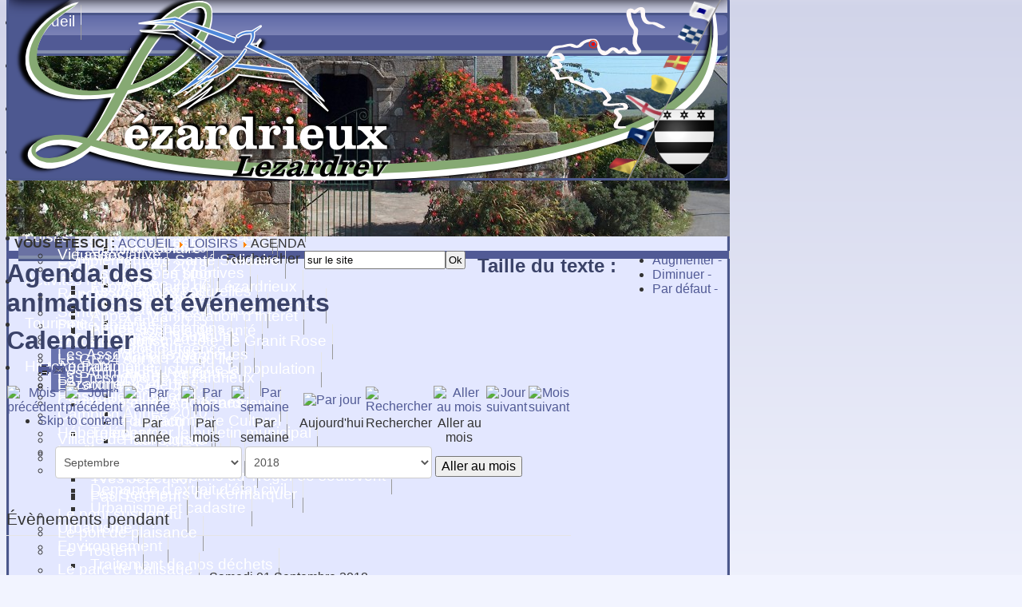

--- FILE ---
content_type: text/html; charset=utf-8
request_url: https://mairie-lezardrieux.fr/loisirs/agenda-des-animations-et-evenements/day.listevents/2018/09/01/120.html
body_size: 14901
content:
<!DOCTYPE html PUBLIC "-//W3C//DTD XHTML 1.0 Transitional//EN" "http://www.w3.org/TR/xhtml1/DTD/xhtml1-transitional.dtd">

<html xmlns="http://www.w3.org/1999/xhtml" xml:lang="fr-fr" lang="fr-fr">

<head>
    <script type="text/javascript">
var siteurl='/';
var tmplurl='/templates/ti_ker_net/';
var isRTL = false;
</script>

<base href="https://mairie-lezardrieux.fr/loisirs/agenda-des-animations-et-evenements/day.listevents/2018/09/01/120.html" />
	<meta http-equiv="content-type" content="text/html; charset=utf-8" />
	<meta name="keywords" content="mairie,adjoints,commune,administration,officiel,côtes d'armor,bretagne,Trieux,port,plaisance,manche,brehat" />
	<meta name="robots" content="noindex,nofollow" />
	<meta name="description" content="La commune de Lézardrieux est située dans les Côtes d'Armor en Bretagne. Toutes les informations municipales, administratives touristiques et la vie quotidienne." />
	<meta name="generator" content="Joomla! - Open Source Content Management" />
	<title>Agenda des animations et événements</title>
	<link href="https://mairie-lezardrieux.fr/index.php?option=com_jevents&amp;task=modlatest.rss&amp;format=feed&amp;type=rss&amp;Itemid=215&amp;modid=0" rel="alternate" type="application/rss+xml" title="RSS 2.0" />
	<link href="https://mairie-lezardrieux.fr/index.php?option=com_jevents&amp;task=modlatest.rss&amp;format=feed&amp;type=atom&amp;Itemid=215&amp;modid=0" rel="alternate" type="application/atom+xml" title="Atom 1.0" />
	<link href="https://mairie-lezardrieux.fr/component/search/?Itemid=215&amp;task=day.listevents&amp;year=2018&amp;month=09&amp;day=01&amp;catids=120&amp;format=opensearch" rel="search" title="Valider Mairie de Lézardrieux - Site officiel" type="application/opensearchdescription+xml" />
	<link href="/media/com_jevents/css/bootstrap.css" rel="stylesheet" type="text/css" relative="1" pathOnly="" detectBrowser="1" detectDebug="1" />
	<link href="/media/com_jevents/css/bootstrap-responsive.css" rel="stylesheet" type="text/css" relative="1" pathOnly="" detectBrowser="1" detectDebug="1" />
	<link href="/media/com_jevents/lib_jevmodal/css/jevmodal.css" rel="stylesheet" type="text/css" relative="1" pathOnly="" detectBrowser="1" detectDebug="1" />
	<link href="/components/com_jevents/assets/css/eventsadmin.css" rel="stylesheet" type="text/css" relative="" pathOnly="" detectBrowser="1" detectDebug="1" version="v=3.6.82.1" />
	<link href="/components/com_jevents/views/geraint/assets/css/events_css.css" rel="stylesheet" type="text/css" relative="" pathOnly="" detectBrowser="1" detectDebug="1" version="v=3.6.82.1" />
	<link href="/media/plg_system_jcepro/site/css/content.min.css" rel="stylesheet" type="text/css" />
	<link href="/media/jui/css/icomoon.css" rel="stylesheet" type="text/css" />
	<link href="/templates/system/css/system.css" rel="stylesheet" type="text/css" relative="" pathOnly="" detectBrowser="1" detectDebug="1" />
	<link href="/templates/system/css/general.css" rel="stylesheet" type="text/css" relative="" pathOnly="" detectBrowser="1" detectDebug="1" />
	<link href="/modules/mod_cookiesaccept/screen.css" rel="stylesheet" type="text/css" />
	<link href="/modules/mod_nsystem_slideshow/assets/css/slideshow.css" rel="stylesheet" type="text/css" />
	<link href="/plugins/system/jat3/jat3/base-themes/default/css/addons.css" rel="stylesheet" type="text/css" />
	<link href="/plugins/system/jat3/jat3/base-themes/default/css/template-j30.css" rel="stylesheet" type="text/css" />
	<link href="/plugins/system/jat3/jat3/base-themes/default/css/layout.css" rel="stylesheet" type="text/css" />
	<link href="/plugins/system/jat3/jat3/base-themes/default/css/template.css" rel="stylesheet" type="text/css" />
	<link href="/plugins/system/jat3/jat3/base-themes/default/css/usertools.css" rel="stylesheet" type="text/css" />
	<link href="/plugins/system/jat3/jat3/base-themes/default/css/css3.css" rel="stylesheet" type="text/css" />
	<link href="/plugins/system/jat3/jat3/base-themes/default/css/menu/css.css" rel="stylesheet" type="text/css" />
	<link href="/templates/ti_ker_net/css/typo.css" rel="stylesheet" type="text/css" />
	<link href="/templates/ti_ker_net/css/template.css" rel="stylesheet" type="text/css" />
	<link href="/templates/ti_ker_net/css/menu/css.css" rel="stylesheet" type="text/css" />
	<style type="text/css">

#goog-gt-tt {display:none !important;}
.goog-te-banner-frame {display:none !important;}
.goog-te-menu-value:hover {text-decoration:none !important;}
body {top:0 !important;}
#google_translate_element2 {display:none!important;}

        a.flag {text-decoration:none;}
        a.flag img {vertical-align:middle;padding:0;margin:0;border:0;display:inline;height:16px;opacity:0.8;}
        a.flag:hover img {opacity:1;}
        a.flag span {margin-right:5px;font-size:15px;vertical-align:middle;}
    
	</style>
	<script type="application/json" class="joomla-script-options new">{"csrf.token":"b74a43d490d553a59364d4f98e6b2731","system.paths":{"root":"","base":""}}</script>
	<script src="/media/system/js/mootools-core.js" type="text/javascript"></script>
	<script src="/media/system/js/core.js" type="text/javascript"></script>
	<script src="/media/system/js/mootools-more.js" type="text/javascript"></script>
	<script src="/media/jui/js/jquery.min.js" type="text/javascript"></script>
	<script src="/media/jui/js/jquery-noconflict.js" type="text/javascript"></script>
	<script src="/media/jui/js/jquery-migrate.min.js" type="text/javascript"></script>
	<script src="/components/com_jevents/assets/js/jQnc.js" type="text/javascript"></script>
	<script src="/media/jui/js/bootstrap.min.js" type="text/javascript"></script>
	<script src="/media/com_jevents/lib_jevmodal/js/jevmodal.js" type="text/javascript"></script>
	<script src="/components/com_jevents/assets/js/view_detailJQ.js" type="text/javascript"></script>
	<script src="/plugins/system/jat3/jat3/base-themes/default/js/core.js" type="text/javascript"></script>
	<script src="/plugins/system/jat3/jat3/base-themes/default/js/menu/css.js" type="text/javascript"></script>
	<script src="https://mairie-lezardrieux.fr/modules/mod_nsystem_slideshow/assets/js/slideshow.js" type="text/javascript"></script>
	<script type="text/javascript">
function jevPopover(selector, container) {
	var uikitoptions = {"title":"","pos":"top","delay":150,"delayHide":200,"offset":20,"animation":"uk-animation-fade","duration":100,"cls":"uk-active uk-card uk-card-default uk-padding-remove  uk-background-default","clsPos":"uk-tooltip","mode":"hover","container":"#jevents_body"}; 
	var bsoptions = {"animation":false,"html":true,"placement":"top","selector":false,"title":"","trigger":"hover","content":"","delay":{"show":150,"hide":150},"container":"#jevents_body","mouseonly":false};
	uikitoptions.container = container;
	bsoptions.container = container;
	
	if (bsoptions.mouseonly && 'ontouchstart' in document.documentElement) {
		return;
	}
	if (jQuery(selector).length){
		try {
			ys_setuppopover(selector, uikitoptions);
		}
		catch (e) {
			if ('bootstrap' != "uikit"  || typeof UIkit == 'undefined' ) {
			// Do not use this for YooTheme Pro templates otherwise you get strange behaviour!
				if (jQuery(selector).popover )
				{	
					// set data-title and data-content if not set or empty		
					var hoveritems = document.querySelectorAll(selector);
					hoveritems.forEach(function (hoveritem) {
						var title = hoveritem.getAttribute('data-original-title') || hoveritem.getAttribute('title')  || '';
						var body = hoveritem.getAttribute('data-original-content') || hoveritem.getAttribute('data-content') || '';
						if (body == '')
						{
							//hoveritem.setAttribute('data-original-content', 'hello kitty!');
							//hoveritem.setAttribute('data-content', 'hello kitty!');
						}
					});
					jQuery(selector).popover(bsoptions);
				}
				else 
				{
					if ('bootstrap' != "uikit")
					{
						alert("problem with popovers!  Failed to load Bootstrap popovers");
					}
					else 
					{
						alert("problem with popovers! Failed to load UIkit popovers");
					}
				}
			}
			else 
			{
				// Fall back to native uikit
				var hoveritems = document.querySelectorAll(selector);
				hoveritems.forEach(function (hoveritem) {
					var title = hoveritem.getAttribute('data-yspoptitle') || hoveritem.getAttribute('data-original-title') || hoveritem.getAttribute('title');
					var body = hoveritem.getAttribute('data-yspopcontent') || hoveritem.getAttribute('data-content') || hoveritem.getAttribute('data-bs-content') || '';
					var options = hoveritem.getAttribute('data-yspopoptions') || uikitoptions;
					if (typeof options == 'string') {
						options = JSON.parse(options);
					}
					/*
					var phtml = '<div class="uk-card uk-card-default uk-padding-remove uk-background-default" style="width:max-content;border-top-left-radius: 5px;border-top-right-radius: 5px;">' +
					(title != '' ? '<div class="uk-text-emphasis">' + title + '</div>' : '') +
					(body != '' ? '<div class="uk-card-body uk-text-secondary uk-padding-small" style="width:max-content">' + body + '</div>' : '') +
					'</div>';
					*/						
					var phtml = '' +
					(title != '' ? title.replace("jevtt_title", "uk-card-title uk-text-emphasis uk-padding-small").replace(/color:#(.*);/,'color:#$1!important;')  : '') +
					(body != '' ?  body.replace("jevtt_text", "uk-card-body uk-padding-small uk-text-secondary  uk-background-default")  : '') +
					'';
					options.title = phtml;
					
					if (hoveritem.hasAttribute('title')) {
						hoveritem.removeAttribute('title');
					}
					
					UIkit.tooltip(hoveritem, options);
				});
			}	
		}
	}
}
document.addEventListener('DOMContentLoaded', function()
{
	try {
		jevPopover('.hasjevtip', '#jevents_body');
	}
	catch (e) 
	{
	}
});
(function($) {
	if (typeof $.fn.popover == 'undefined')
	{
		// bootstrap popovers not used or loaded
		return;
	}

    var oldHide = $.fn.popover.Constructor.prototype.hide || false;

    $.fn.popover.Constructor.prototype.hide = function() {
		var bootstrap5 = false;
		var bootstrap4 = false;
		try {
	        var testClass = window.bootstrap.Tooltip || window.bootstrap.Modal;
	        var bsVersion = testClass.VERSION.substr(0,1);

		    bootstrap5 = bsVersion >= 5;
		    bootstrap4 = bsVersion >= 4 && !bootstrap5;
		} catch (e) {
		}
        var bootstrap3 = window.jQuery && (typeof jQuery().emulateTransitionEnd == 'function');
        // Bootstrap  3+         
        if (this.config || bootstrap4 || bootstrap3 || bootstrap5)
        {
            //- This is not needed for recent versions of Bootstrap 4
            /*
	        if (this.config.container == '#jevents_body' && this.config.trigger.indexOf('hover') >=0) {
	            var that = this;
	            // try again after what would have been the delay
	            setTimeout(function() {
	                return that.hide.call(that, arguments);
	            }, that.config.delay.hide);
	            return;
	        }
	        */
        }
        // Earlier Bootstraps 
        else
        {
	        if (this.options.container == '#jevents_body' && this.options.trigger.indexOf('hover') >=0  && this.tip().is(':hover')) {
	            var that = this;
	            // try again after what would have been the delay
	            setTimeout(function() {
	                try {
	                    return that.hide.call(that, arguments);
	                }
	                catch (e) 
	                {
	                }
	            }, that.options.delay.hide);
	            return;
	        }
        }
        if ( oldHide )
        {
            oldHide.call(this, arguments);
        }
    };

})(jQuery);
	var $nj = jQuery.noConflict();

	var slideNum			= 8;
	var slideCurrent		= 0;
	var slideImages			= new Array('https://mairie-lezardrieux.fr/images/bandeau/bandeau2.jpg','https://mairie-lezardrieux.fr/images/bandeau/bandeau1.jpg','https://mairie-lezardrieux.fr/images/bandeau/bandeau6.jpg','https://mairie-lezardrieux.fr/images/bandeau/bandeau5.jpg','https://mairie-lezardrieux.fr/images/bandeau/fond3.jpg','https://mairie-lezardrieux.fr/images/bandeau/bandeau3.jpg','https://mairie-lezardrieux.fr/images/bandeau/bandeau7.jpg','https://mairie-lezardrieux.fr/images/bandeau/bandeau4.jpg');
	var slideImagesWidth	= new Array(906,906,906,906,906,906,906,906);
	var slideImagesHeight	= new Array(226,226,226,226,226,226,226,226);

	$nj(document).ready(function() {
		startSlideshow(3000, 906, 226, 1000);
	});
		

	</script>

<!--[if ie]><link href="/plugins/system/jat3/jat3/base-themes/default/css/template-ie.css" type="text/css" rel="stylesheet" /><![endif]--> 
<!--[if ie 7]><link href="/plugins/system/jat3/jat3/base-themes/default/css/template-ie7.css" type="text/css" rel="stylesheet" /><![endif]--> 
<!--[if ie 7]><link href="/templates/ti_ker_net/css/template-ie7.css" type="text/css" rel="stylesheet" /><![endif]--> 




<link href="/plugins/system/jat3/jat3/base-themes/default/images/favicon.ico" rel="shortcut icon" type="image/x-icon" />
    
    <style type="text/css">
/*dynamic css*/

    body.bd .main {width: 906px;}
    body.bd #ja-wrapper {min-width: 906px;}
</style>    
    <script type="text/javascript">
  var _gaq = _gaq || [];
  _gaq.push(['_setAccount', 'UA-17068667-3']);
  _gaq.push(['_trackPageview']);

  (function() {
    var ga = document.createElement('script'); ga.type = 'text/javascript'; ga.async = true;
    ga.src = ('https:' == document.location.protocol ? 'https://ssl' : 'http://www') + '.google-analytics.com/ga.js';
    var s = document.getElementsByTagName('script')[0]; s.parentNode.insertBefore(ga, s);
  })();

</script>
    
</head>

<body id="bd" class="bd fs3 com_jevents">
<a name="Top" id="Top"></a>
<div id="ja-wrapper">


                <div id="ja-mainnav"
            	class="wrap ">
                   <div class="main">
                           <div class="main-inner1 clearfix">
                <ul id="ja-cssmenu" class="clearfix">
<li class="menu-item0 first-item"><a href="https://mairie-lezardrieux.fr/"  class="menu-item0 first-item" id="menu378" title="Accueil"><span class="menu-title">Accueil</span></a></li> 
<li class="havechild menu-item1 havechild"><a href="/mairie-en-ligne.html"  class="menu-item1 haschild" id="menu53" title="Mairie en ligne"><span class="menu-title">Mairie en ligne</span></a><ul><li class="havesubchild  first-item havesubchild"><a href="/mairie-en-ligne/vie-municipale.html"  class=" first-item haschild" id="menu145" title="Vie municipale"><span class="menu-title">Vie municipale</span></a><ul><li class=" first-item"><a href="/mairie-en-ligne/vie-municipale/les-elus-municipaux.html"  class=" first-item" id="menu182" title="Les élus municipaux"><span class="menu-title">Les élus municipaux</span></a></li> 
<li class="havesubchild  havesubchild"><a href="/mairie-en-ligne/vie-municipale/comptes-rendus-des-cm.html"  class=" haschild" id="menu184" title="Comptes-rendus des conseils"><span class="menu-title">Comptes-rendus des conseils</span></a><ul><li class=" first-item"><a href="/mairie-en-ligne/vie-municipale/comptes-rendus-des-cm/année-2025.html"  class=" first-item" id="menu2070" title="Année 2025"><span class="menu-title">Année 2025</span></a></li> 
<li ><a href="/mairie-en-ligne/vie-municipale/comptes-rendus-des-cm/année-2024.html"  id="menu1967" title="Année 2024"><span class="menu-title">Année 2024</span></a></li> 
<li ><a href="/mairie-en-ligne/vie-municipale/comptes-rendus-des-cm/année-2023.html"  id="menu1607" title="Année 2023"><span class="menu-title">Année 2023</span></a></li> 
<li ><a href="/mairie-en-ligne/vie-municipale/comptes-rendus-des-cm/année-2022.html"  id="menu1331" title="Année 2022"><span class="menu-title">Année 2022</span></a></li> 
<li ><a href="/mairie-en-ligne/vie-municipale/comptes-rendus-des-cm/année-2021.html"  id="menu1121" title="Année 2021"><span class="menu-title">Année 2021</span></a></li> 
<li ><a href="/mairie-en-ligne/vie-municipale/comptes-rendus-des-cm/année-2020.html"  id="menu983" title="Année 2020"><span class="menu-title">Année 2020</span></a></li> 
<li ><a href="/mairie-en-ligne/vie-municipale/comptes-rendus-des-cm/année-2019.html"  id="menu881" title="Année 2019"><span class="menu-title">Année 2019</span></a></li> 
<li ><a href="/mairie-en-ligne/vie-municipale/comptes-rendus-des-cm/année-2018.html"  id="menu793" title=" Année 2018"><span class="menu-title"> Année 2018</span></a></li> 
<li ><a href="/mairie-en-ligne/vie-municipale/comptes-rendus-des-cm/année-2017.html"  id="menu754" title="Année 2017"><span class="menu-title">Année 2017</span></a></li> 
<li ><a href="/mairie-en-ligne/vie-municipale/comptes-rendus-des-cm/année-2016.html"  id="menu675" title="Année 2016"><span class="menu-title">Année 2016</span></a></li> 
<li ><a href="/mairie-en-ligne/vie-municipale/comptes-rendus-des-cm/année-2015.html"  id="menu617" title="Année 2015"><span class="menu-title">Année 2015</span></a></li> 
<li ><a href="/mairie-en-ligne/vie-municipale/comptes-rendus-des-cm/année-2014.html"  id="menu517" title="Année 2014"><span class="menu-title">Année 2014</span></a></li> 
<li ><a href="/mairie-en-ligne/vie-municipale/comptes-rendus-des-cm/année-2013.html"  id="menu474" title="Année 2013"><span class="menu-title">Année 2013</span></a></li> 
<li ><a href="/mairie-en-ligne/vie-municipale/comptes-rendus-des-cm/année-2012.html"  id="menu464" title="Année 2012"><span class="menu-title">Année 2012</span></a></li> 
<li ><a href="/mairie-en-ligne/vie-municipale/comptes-rendus-des-cm/année-2011.html"  id="menu457" title="Année 2011"><span class="menu-title">Année 2011</span></a></li> 
<li class=" last-item"><a href="/mairie-en-ligne/vie-municipale/comptes-rendus-des-cm/année-2010.html"  class=" last-item" id="menu455" title="Année 2010"><span class="menu-title">Année 2010</span></a></li> 
</ul></li> 
<li class=" last-item"><a href="/mairie-en-ligne/vie-municipale/telecharger-le-bulletin.html"  class=" last-item" id="menu154" title="Télécharger le bulletin municipal"><span class="menu-title">Télécharger le bulletin municipal</span></a></li> 
</ul></li> 
<li class="havesubchild  havesubchild"><a href="/mairie-en-ligne/services-en-ligne.html"  class=" haschild" id="menu152" title="Services en ligne"><span class="menu-title">Services en ligne</span></a><ul><li class=" first-item"><a href="/mairie-en-ligne/services-en-ligne/demarches-officielles.html"  class=" first-item" id="menu150" title="Démarches officielles"><span class="menu-title">Démarches officielles</span></a></li> 
<li ><a href="/mairie-en-ligne/services-en-ligne/demande-dextrait-detat-civil.html"  id="menu153" title="Demande d'extrait d'état civil"><span class="menu-title">Demande d'extrait d'état civil</span></a></li> 
<li class=" last-item"><a href="/mairie-en-ligne/services-en-ligne/urbanisme-et-cadastre.html"  class=" last-item" id="menu192" title="Urbanisme et cadastre"><span class="menu-title">Urbanisme et cadastre</span></a></li> 
</ul></li> 
<li ><a href="/mairie-en-ligne/urbanisme.html"  id="menu650" title="Urbanisme"><span class="menu-title">Urbanisme</span></a></li> 
<li class="havesubchild  havesubchild"><a href="/mairie-en-ligne/environnement.html"  class=" haschild" id="menu313" title="Environnement"><span class="menu-title">Environnement</span></a><ul><li class=" first-item"><a href="https://www.lannion-tregor.com/fr/dechets.html" target="_blank"  class=" first-item" id="menu314" title="Traitement de nos déchets"><span class="menu-title">Traitement de nos déchets</span></a></li> 
<li ><a href="/mairie-en-ligne/environnement/leau-potable.html"  id="menu315" title="L'eau potable"><span class="menu-title">L'eau potable</span></a></li> 
<li class="havesubchild  havesubchild"><a href="/mairie-en-ligne/environnement/les-eaux-usees.html"  class=" haschild" id="menu316" title="Les eaux usées"><span class="menu-title">Les eaux usées</span></a><ul><li class=" first-item"><a href="/mairie-en-ligne/environnement/les-eaux-usees/assainissement-collectif.html"  class=" first-item" id="menu196" title="Assainissement collectif"><span class="menu-title">Assainissement collectif</span></a></li> 
<li class=" last-item"><a href="/mairie-en-ligne/environnement/les-eaux-usees/assainissement-non-collectif.html"  class=" last-item" id="menu317" title="Assainissement non collectif"><span class="menu-title">Assainissement non collectif</span></a></li> 
</ul></li> 
<li ><a href="/mairie-en-ligne/environnement/jardinez-au-naturel.html"  id="menu318" title="Jardinez au naturel"><span class="menu-title">Jardinez au naturel</span></a></li> 
<li ><a href="/mairie-en-ligne/environnement/guide-du-potager.html"  id="menu814" title="Le guide du potager naturel"><span class="menu-title">Le guide du potager naturel</span></a></li> 
<li ><a href="/mairie-en-ligne/environnement/conseils-pour-votre-jardin.html"  id="menu869" title="Conseils pour votre jardin"><span class="menu-title">Conseils pour votre jardin</span></a></li> 
<li ><a href="/mairie-en-ligne/environnement/la-reglementation.html"  id="menu176" title="La réglementation"><span class="menu-title">La réglementation</span></a></li> 
<li ><a href="/mairie-en-ligne/environnement/vigipol.html"  id="menu333" title="Vigipol"><span class="menu-title">Vigipol</span></a></li> 
<li ><a href="/mairie-en-ligne/environnement/smega.html"  id="menu337" title="SMEGA"><span class="menu-title">SMEGA</span></a></li> 
<li class=" last-item"><a href="http://communes.bretagne-environnement.org/lezardrieux" target="_blank"  class=" last-item" id="menu371" title="GIP Bretagne Environnement"><span class="menu-title">GIP Bretagne Environnement</span></a></li> 
</ul></li> 
<li ><a href="/mairie-en-ligne/tarifs-municipaux.html"  id="menu180" title="Tarifs communaux"><span class="menu-title">Tarifs communaux</span></a></li> 
<li ><a href="/mairie-en-ligne/location-des-salles-municipales.html"  id="menu366" title="Location des salles municipales"><span class="menu-title">Location des salles municipales</span></a></li> 
<li ><a href="/mairie-en-ligne/jumelage.html"  id="menu303" title="Jumelage"><span class="menu-title">Jumelage</span></a></li> 
<li ><a href="/mairie-en-ligne/arretes-et-reglementation.html"  id="menu338" title="Arrêtés et réglementation"><span class="menu-title">Arrêtés et réglementation</span></a></li> 
<li ><a href="/mairie-en-ligne/parrainage-du-styx.html"  id="menu328" title="Parrainage du STYX"><span class="menu-title">Parrainage du STYX</span></a></li> 
<li ><a href="https://www.lannion-tregor.com/" target="_blank"  id="menu319" title="L'intercommunalité - LTC"><span class="menu-title">L'intercommunalité - LTC</span></a></li> 
<li ><a href="https://www.lannion-tregor.com/fr/habitat-urbanisme/le-schema-de-coherence-territoriale-scot.html" target="_blank"  id="menu320" title="Le SCOT"><span class="menu-title">Le SCOT</span></a></li> 
<li class=" last-item"><a href="/mairie-en-ligne/questions-courantes.html"  class=" last-item" id="menu155" title="Questions courantes"><span class="menu-title">Questions courantes</span></a></li> 
</ul></li> 
<li class="havechild menu-item2 havechild"><a href="/vie-quotidienne.html"  class="menu-item2 haschild" id="menu54" title="Vie quotidienne"><span class="menu-title">Vie quotidienne</span></a><ul><li class=" first-item"><a href="/vie-quotidienne/presentation-de-la-commune2.html"  class=" first-item" id="menu203" title="Présentation de la commune"><span class="menu-title">Présentation de la commune</span></a></li> 
<li class="havesubchild  havesubchild"><a href="/vie-quotidienne/infos-pratiques.html"  class=" haschild" id="menu156" title="Infos pratiques"><span class="menu-title">Infos pratiques</span></a><ul><li class=" first-item"><a href="/vie-quotidienne/infos-pratiques/plan-de-situation.html"  class=" first-item" id="menu171" title="Plan de situation"><span class="menu-title">Plan de situation</span></a></li> 
<li ><a href="/vie-quotidienne/infos-pratiques/plan-de-la-commune.html"  id="menu312" title="Plan de la commune"><span class="menu-title">Plan de la commune</span></a></li> 
<li ><a href="/vie-quotidienne/infos-pratiques/venir-chez-nous.html"  id="menu172" title="Venir chez nous"><span class="menu-title">Venir chez nous</span></a></li> 
<li ><a href="/vie-quotidienne/infos-pratiques/covoiturage.html"  id="menu321" title="Covoiturage"><span class="menu-title">Covoiturage</span></a></li> 
<li class=" last-item"><a href="/vie-quotidienne/infos-pratiques/liste-des-désinsectiseurs.html"  class=" last-item" id="menu843" title="Liste des Désinsectiseurs "><span class="menu-title">Liste des Désinsectiseurs </span></a></li> 
</ul></li> 
<li class="havesubchild  havesubchild"><a href="/vie-quotidienne/actualites.html"  class=" haschild" id="menu157" title="Actualités"><span class="menu-title">Actualités</span></a><ul><li class=" first-item"><a href="/vie-quotidienne/actualites/actualites-en-blog.html"  class=" first-item" id="menu185" title="Actualités en blog"><span class="menu-title">Actualités en blog</span></a></li> 
</ul></li> 
<li ><a href="/vie-quotidienne/rendez-vous-passes.html"  id="menu322" title="Rendez-vous passés"><span class="menu-title">Rendez-vous passés</span></a></li> 
<li class="havesubchild  havesubchild"><a href="/vie-quotidienne/sante.html"  class=" haschild" id="menu158" title="Santé"><span class="menu-title">Santé</span></a><ul><li class=" first-item"><a href="/vie-quotidienne/sante/professionnels-de-sante.html"  class=" first-item" id="menu206" title="Professionnels de santé"><span class="menu-title">Professionnels de santé</span></a></li> 
<li class=" last-item"><a href="/vie-quotidienne/sante/numeros-durgence.html"  class=" last-item" id="menu207" title="Numéros d'urgence"><span class="menu-title">Numéros d'urgence</span></a></li> 
</ul></li> 
<li ><a href="/vie-quotidienne/recensement.html"  id="menu353" title="Evolution et structure de la population"><span class="menu-title">Evolution et structure de la population</span></a></li> 
<li class=" last-item"><a href="/vie-quotidienne/album-photos.html"  class=" last-item" id="menu342" title="Album photos"><span class="menu-title">Album photos</span></a></li> 
</ul></li> 
<li class="havechild menu-item3 havechild"><a href="/vie-sociale.html"  class="menu-item3 haschild" id="menu297" title="Vie sociale"><span class="menu-title">Vie sociale</span></a><ul><li class=" first-item"><a href="https://www.pour-les-personnes-agees.gouv.fr/annuaire-ehpad-et-maisons-de-retraite/EHPAD/COTES-D'ARMOR-22/lezardrieux-22740/ehpad-les-mouettes/220004535" target="_blank"  class=" first-item" id="menu299" title="Le Foyer Logement"><span class="menu-title">Le Foyer Logement</span></a></li> 
<li ><a href="/vie-sociale/adresses-utiles-secteur-social.html"  id="menu324" title="Adresses utiles secteur social"><span class="menu-title">Adresses utiles secteur social</span></a></li> 
<li ><a href="https://cotesdarmor.fr/vos-services/le-revenu-de-solidarite-active-rsa" target="_blank"  id="menu329" title="Le RSA"><span class="menu-title">Le RSA</span></a></li> 
<li ><a href="https://www.lannion-tregor.com/fr/action-sociale/le-portage-de-repas-a-domicile.html" target="_blank"  id="menu339" title="Portage des repas à domicile - LTC"><span class="menu-title">Portage des repas à domicile - LTC</span></a></li> 
<li ><a href="https://www.lannion-tregor.com/fr/action-sociale/aides-et-soins-a-domicile.html" target="_blank"  id="menu340" title="Aides et Soins à domicile - LTC"><span class="menu-title">Aides et Soins à domicile - LTC</span></a></li> 
<li class=" last-item"><a href="https://www.ameli.fr/assure/remboursements/cmu-aides-financieres" target="_blank"  class=" last-item" id="menu375" title="Complémentaire Santé Solidaire"><span class="menu-title">Complémentaire Santé Solidaire</span></a></li> 
</ul></li> 
<li class="havechild menu-item4 havechild"><a href="/jeunesse.html"  class="menu-item4 haschild" id="menu55" title="Jeunesse"><span class="menu-title">Jeunesse</span></a><ul><li class="havesubchild  first-item havesubchild"><a href="/jeunesse/le-périscolaire.html"  class=" first-item haschild" id="menu477" title="Le Périscolaire"><span class="menu-title">Le Périscolaire</span></a><ul><li class=" first-item"><a href="/jeunesse/le-périscolaire/garderie.html"  class=" first-item" id="menu294" title="Garderie"><span class="menu-title">Garderie</span></a></li> 
<li class=" last-item"><a href="/jeunesse/le-périscolaire/cantine-scolaire.html"  class=" last-item" id="menu295" title="Cantine scolaire"><span class="menu-title">Cantine scolaire</span></a></li> 
</ul></li> 
<li class="havesubchild  havesubchild"><a href="/jeunesse/ecole.html"  class=" haschild" id="menu161" title="Ecole"><span class="menu-title">Ecole</span></a><ul><li class=" first-item"><a href="/jeunesse/ecole/ecole-primaire-de-lézardrieux.html"  class=" first-item" id="menu543" title="Ecole Primaire de Lézardrieux"><span class="menu-title">Ecole Primaire de Lézardrieux</span></a></li> 
<li class=" last-item"><a href="/jeunesse/ecole/association-des-parents-deleves.html"  class=" last-item" id="menu370" title="Association des Parents d'Elèves"><span class="menu-title">Association des Parents d'Elèves</span></a></li> 
</ul></li> 
<li class=" last-item"><a href="/jeunesse/petite-enfance.html"  class=" last-item" id="menu162" title="Petite enfance"><span class="menu-title">Petite enfance</span></a></li> 
</ul></li> 
<li class="havechild menu-item5 active havechild"><a href="/loisirs.html"  class="menu-item5 active haschild" id="menu56" title="Loisirs"><span class="menu-title">Loisirs</span></a><ul><li class="havesubchild  first-item havesubchild"><a href="/loisirs/vie-associative.html"  class=" first-item haschild" id="menu164" title="Vie associative"><span class="menu-title">Vie associative</span></a><ul><li class=" first-item"><a href="/loisirs/vie-associative/associations-sportives.html"  class=" first-item" id="menu304" title="Associations sportives"><span class="menu-title">Associations sportives</span></a></li> 
<li ><a href="/loisirs/vie-associative/associations-culturelles.html"  id="menu305" title="Associations culturelles"><span class="menu-title">Associations culturelles</span></a></li> 
<li ><a href="/loisirs/vie-associative/associations-patriotiques.html"  id="menu306" title="Associations patriotiques"><span class="menu-title">Associations patriotiques</span></a></li> 
<li ><a href="/loisirs/vie-associative/autres-associations.html"  id="menu307" title="Autres associations"><span class="menu-title">Autres associations</span></a></li> 
<li class=" last-item"><a href="/loisirs/vie-associative/gros-plan-sur.html"  class=" last-item" id="menu308" title="Gros plan sur..."><span class="menu-title">Gros plan sur...</span></a></li> 
</ul></li> 
<li class=" active"><a href="/loisirs/agenda-des-animations-et-evenements/year.listevents/2025/11/17/-.html"  class=" active" id="menu215" title="Agenda"><span class="menu-title">Agenda</span></a></li> 
<li class="havesubchild  last-item havesubchild"><a href="/loisirs/personnages-illustres.html"  class=" last-item haschild" id="menu354" title="Personnes Célèbres"><span class="menu-title">Personnes Célèbres</span></a><ul><li class="havesubchild  first-item havesubchild"><a href="http://patrimoine.region-bretagne.fr/sdx/sribzh/main.xsp?execute=show_document&amp;id=PALISSYIM22005971" target="_blank"  class=" first-item haschild" id="menu496" title="Les Peintres à Lézardrieux"><span class="menu-title">Les Peintres à Lézardrieux</span></a><ul><li class=" first-item"><a href="http://sallevirtuelle.cotesdarmor.fr/asp/inventaire/paimpol/Geoviewer/Data/HTML/IM22006021.html" target="_blank"  class=" first-item" id="menu495" title="Faudacq"><span class="menu-title">Faudacq</span></a></li> 
<li class=" last-item"><a href="/loisirs/personnages-illustres/les-peintres-à-lézardrieux/paul-signac.html"  class=" last-item" id="menu356" title="Paul Signac"><span class="menu-title">Paul Signac</span></a></li> 
</ul></li> 
<li ><a href="/loisirs/personnages-illustres/charles-gwennou.html"  id="menu502" title="Charles Gwennou"><span class="menu-title">Charles Gwennou</span></a></li> 
<li ><a href="/loisirs/personnages-illustres/yves-jezequel.html"  id="menu357" title="Yves Jézéquel"><span class="menu-title">Yves Jézéquel</span></a></li> 
<li class=" last-item"><a href="/loisirs/personnages-illustres/paul-le-flem.html"  class=" last-item" id="menu355" title="Paul Le Flem"><span class="menu-title">Paul Le Flem</span></a></li> 
</ul></li> 
</ul></li> 
<li class="havechild menu-item6 havechild"><a href="/activites-nautiques.html"  class="menu-item6 haschild" id="menu300" title="Activités Nautiques"><span class="menu-title">Activités Nautiques</span></a><ul><li class="havesubchild  first-item havesubchild"><a href="https://www.port-lezardrieux.fr/" target="_blank"  class=" first-item haschild" id="menu346" title="Le Port de Plaisance"><span class="menu-title">Le Port de Plaisance</span></a><ul><li class=" first-item"><a href="/activites-nautiques/le-port-de-plaisance/appel-à-manifestation-d-intérêt.html"  class=" first-item" id="menu949" title="Appel à Manifestation d'Intérêt"><span class="menu-title">Appel à Manifestation d'Intérêt</span></a></li> 
</ul></li> 
<li ><a href="/activites-nautiques/les-entreprises-nautiques.html"  id="menu343" title="Les Entreprises Nautiques"><span class="menu-title">Les Entreprises Nautiques</span></a></li> 
<li ><a href="/activites-nautiques/les-associations-nautiques.html"  id="menu344" title="Les Associations Nautiques"><span class="menu-title">Les Associations Nautiques</span></a></li> 
<li class=" last-item"><a href="/activites-nautiques/les-animation-du-port.html"  class=" last-item" id="menu345" title="Les Animations Nautiques"><span class="menu-title">Les Animations Nautiques</span></a></li> 
</ul></li> 
<li class="havechild menu-item7 havechild"><a href="/tourisme.html"  class="menu-item7 haschild" id="menu323" title="Tourisme"><span class="menu-title">Tourisme</span></a><ul><li class=" first-item"><a href="https://www.bretagne-cotedegranitrose.com/pratique/nos-offices-de-tourisme/" target="_blank"  class=" first-item" id="menu301" title="Office de tourisme Côte de Granit Rose"><span class="menu-title">Office de tourisme Côte de Granit Rose</span></a></li> 
<li ><a href="https://www.bretagne-cotedegranitrose.com/mes-envies/balade-randonnee-et-trail/tour-de-la-presquile-de-lezardrieux/" target="_blank"  id="menu2041" title="Le GR34 sur la Presqu'île"><span class="menu-title">Le GR34 sur la Presqu'île</span></a></li> 
<li ><a href="https://www.presquile-de-lezardrieux.com/" target="_blank"  id="menu1025" title="La Presqu'île de Lézardrieux"><span class="menu-title">La Presqu'île de Lézardrieux</span></a></li> 
<li ><a href="https://greeters.fr/lezardrieux/"  id="menu1229" title="Presqu’île Greeters "><span class="menu-title">Presqu’île Greeters </span></a></li> 
<li ><a href="/tourisme/camping.html" target="_blank"  id="menu341" title="Camping"><span class="menu-title">Camping</span></a></li> 
<li ><a href="/tourisme/hebergement.html"  id="menu160" title="Hébergement"><span class="menu-title">Hébergement</span></a></li> 
<li ><a href="/tourisme/la-decouverte-du-trieux.html"  id="menu362" title="La découverte du Trieux"><span class="menu-title">La découverte du Trieux</span></a></li> 
<li class=" last-item"><a href="/tourisme/les-greves-le-long-du-trieux.html"  class=" last-item" id="menu363" title="Les grèves le long du Trieux"><span class="menu-title">Les grèves le long du Trieux</span></a></li> 
</ul></li> 
<li class="havechild menu-item8 last-item havechild"><a href="/histoire.html"  class="menu-item8 last-item haschild" id="menu58" title="Histoire-Patrimoine"><span class="menu-title">Histoire-Patrimoine</span></a><ul><li class=" first-item"><a href="/histoire/guerre-14-18.html"  class=" first-item" id="menu866" title="Lézardrieux 14-18"><span class="menu-title">Lézardrieux 14-18</span></a></li> 
<li ><a href="/histoire/cartes-postales.html"  id="menu445" title="Cartes Postales Anciennes"><span class="menu-title">Cartes Postales Anciennes</span></a></li> 
<li ><a href="http://patrimoine.region-bretagne.fr/sdx/sribzh/main.xsp?execute=show_document&amp;id=MERIMEEIA22013955" target="_blank"  id="menu497" title="Inventaire du Patrimoine Culturel"><span class="menu-title">Inventaire du Patrimoine Culturel</span></a></li> 
<li ><a href="http://sallevirtuelle.cotesdarmor.fr/asp/inventaire/lezardrieux/Geoviewer/Data/html/IA22014239.html" target="_blank"  id="menu498" title="Village de Kermouster"><span class="menu-title">Village de Kermouster</span></a></li> 
<li class="havesubchild  havesubchild"><a href="/histoire/lezardrieux-et-son-histoire.html"  class=" haschild" id="menu330" title="Lézardrieux et son histoire"><span class="menu-title">Lézardrieux et son histoire</span></a><ul><li class=" first-item"><a href="http://www.paysan-breton.fr/article/14531/1937,-les-paysans-du-tregor-se-soulevent.html" target="_blank"  class=" first-item" id="menu501" title="1937, Les Paysans du Trégor se soulèvent"><span class="menu-title">1937, Les Paysans du Trégor se soulèvent</span></a></li> 
<li class=" last-item"><a href="/histoire/lezardrieux-et-son-histoire/les-seigneurs-de-kermarquer.html"  class=" last-item" id="menu369" title="Les Seigneurs de Kermarquer"><span class="menu-title">Les Seigneurs de Kermarquer</span></a></li> 
</ul></li> 
<li ><a href="/histoire/le-pont-suspendu.html"  id="menu331" title="Le pont suspendu"><span class="menu-title">Le pont suspendu</span></a></li> 
<li ><a href="/histoire/le-port-de-plaisance1.html"  id="menu332" title="Le port de plaisance"><span class="menu-title">Le port de plaisance</span></a></li> 
<li ><a href="/histoire/le-prostern.html"  id="menu364" title="Le Prostern"><span class="menu-title">Le Prostern</span></a></li> 
<li ><a href="/histoire/le-parc-de-balisage.html"  id="menu336" title="Le parc de balisage"><span class="menu-title">Le parc de balisage</span></a></li> 
<li ><a href="/histoire/les-phares-et-balises.html"  id="menu368" title="Les Phares et Balises"><span class="menu-title">Les Phares et Balises</span></a></li> 
<li ><a href="/histoire/eglise-et-chapelles.html"  id="menu168" title="Eglise et Chapelles"><span class="menu-title">Eglise et Chapelles</span></a></li> 
<li class="havesubchild  havesubchild"><a href="/histoire/monuments-commemoratifs.html"  class=" haschild" id="menu352" title="Monuments commémoratifs"><span class="menu-title">Monuments commémoratifs</span></a><ul><li class=" first-item"><a href="/histoire/monuments-commemoratifs/le-monument-aux-morts.html"  class=" first-item" id="menu358" title="Le Monument aux morts"><span class="menu-title">Le Monument aux morts</span></a></li> 
<li ><a href="/histoire/monuments-commemoratifs/le-monument-de-la-horaine.html"  id="menu361" title="Le Monument de la Horaine"><span class="menu-title">Le Monument de la Horaine</span></a></li> 
<li ><a href="/histoire/monuments-commemoratifs/la-stele-de-la-liberation.html"  id="menu359" title="La Stèle de la Libération"><span class="menu-title">La Stèle de la Libération</span></a></li> 
<li ><a href="/histoire/monuments-commemoratifs/la-stele-de-kermarquer.html"  id="menu360" title="La Stèle de Kermarquer"><span class="menu-title">La Stèle de Kermarquer</span></a></li> 
<li class=" last-item"><a href="/histoire/monuments-commemoratifs/fl-meharry.html"  class=" last-item" id="menu367" title="Aérostèle F/L Meharry"><span class="menu-title">Aérostèle F/L Meharry</span></a></li> 
</ul></li> 
<li ><a href="/histoire/les-armoiries.html"  id="menu334" title="Les armoiries"><span class="menu-title">Les armoiries</span></a></li> 
<li class=" last-item"><a href="/histoire/genealogie.html"  class=" last-item" id="menu335" title="Généalogie"><span class="menu-title">Généalogie</span></a></li> 
</ul></li> 
</ul><!-- jdoc:include type="menu" level="0" / -->


<ul class="no-display">
    <li><a href="#ja-content" title="Skip to content">Skip to content</a></li>
</ul>                </div>
                            </div>
                        </div>
                        <div id="ja-header"
            	class="wrap ">
                   <div class="main">
                           <div class="main-inner1 clearfix">
                <h1 class="logo">
	<a href="http://www.mairie-lezardrieux.fr/index.php" title="Mairie de Lézardrieux"><span>Mairie de Lézardrieux</span></a>
</h1>


<div id="nsys_slideshow" style="width:906px; height:226px;">
<div id="nsys_slideshow_img1" style="width:906px; height:226px;">
	<img alt="Diaporama" src="/images/bandeau/bandeau2.jpg" style="width:906px;height:226px;" />
</div>
<div id="nsys_slideshow_img2" style="width:906px; height:226px;"></div>
</div>

<div id="header_overlay">
	<a href="http://www.mairie-lezardrieux.fr/index.php" title="Mairie de Lézardrieux"></a>
</div>

<div class="font">
<h2 class="font-size">Taille du texte : </h2>
<div class="ja-box-usertools">
	<ul class="ja-usertools-font clearfix">
					<li class="font-inc">
				<a title="Augmenter" onclick="switchFontSize('ti_ker_net_font', 'inc');return false;">
				<span>Augmenter - </span>
				</a>
			</li>
					<li class="font-dec">
				<a title="Diminuer" onclick="switchFontSize('ti_ker_net_font', 'dec');return false;">
				<span>Diminuer - </span>
				</a>
			</li>
					<li class="font-reset">
				<a title="Par défaut" onclick="switchFontSize('ti_ker_net_font', 'reset');return false;">
				<span>Par défaut - </span>
				</a>
			</li>
			</ul>
</div>
</div>
<script type="text/javascript">
	var DefaultFontSize=parseInt('3');
	var CurrentFontSize=parseInt('3');
</script>                </div>
                            </div>
                        </div>
                        <div id="ja-navhelper"
            	class="wrap ">
                   <div class="main">
                           <div class="main-inner1 clearfix">
                <div class="ja-breadcrums">
	<span class="breadcrumbs pathway">
<strong>Vous êtes ici : </strong><a href="/" class="pathway">Accueil</a> <img src="/media/system/images/arrow.png" alt="" /> <a href="/loisirs.html" class="pathway">Loisirs</a> <img src="/media/system/images/arrow.png" alt="" /> Agenda</span>

</div>
<div class="ja-search">
	<form action="/loisirs/agenda-des-animations-et-evenements/year.listevents/2025/11/17/-.html" method="post" class="search_search">
		<label for="mod-search-searchword">Rechercher</label><input name="searchword" id="mod-search-searchword" maxlength="200"  class="inputbox_search" type="text" size="20" value="sur le site"  onblur="if (this.value=='') this.value='sur le site';" onfocus="if (this.value=='sur le site') this.value='';" /><input type="submit" value="Ok" class="button_search" onclick="this.form.searchword.focus();"/>	<input type="hidden" name="task" value="search" />
	<input type="hidden" name="option" value="com_search" />
	<input type="hidden" name="Itemid" value="215" />
</form>

</div>                </div>
                            </div>
                        </div>
            
    <!-- MAIN CONTAINER -->
    <div id="ja-container" class="wrap ja-l1">
               <div class="main clearfix">
                   <div id="ja-mainbody" style="width:100%">
            <!-- CONTENT -->
            <div id="ja-main" style="width:78%">
            <div class="inner clearfix">

                	<div id="system-message-container">
			</div>
	
                
                <div id="ja-contentwrap" class="clearfix ">
                    <div id="ja-content" class="column" style="width:100%">
                        <div id="ja-current-content" class="column" style="width:100%">
                            
                                                        <div id="ja-content-main" class="ja-content-main clearfix">
                                	<!-- Event Calendar and Lists Powered by JEvents //-->
		<div id="jevents">
	<div class="contentpaneopen jeventpage  jevbootstrap"
	     id="jevents_header">
					<h1>
				Agenda des animations et événements			</h1>
							<h2 class="contentheading gsl-h2">Calendrier</h2>
						<ul class="actions">
										<li class="print-icon">
							<a href="javascript:void(0);" rel="nofollow"
							   onclick="window.open('/loisirs/agenda-des-animations-et-evenements/day.listevents/2018/09/01/120.html?print=1&amp;pop=1&amp;tmpl=component', 'win2', 'status=no,toolbar=no,scrollbars=yes,titlebar=no,menubar=no,resizable=yes,width=600,height=600,directories=no,location=no');"
							   title="Imprimer">
								<span class="icon-print"> </span>
							</a>
						</li> 					<li class="email-icon">
						<a href="javascript:void(0);" rel="nofollow"
						   onclick="window.open('/component/mailto/?tmpl=component&amp;link=b7eb5fadc9a0142050644871000726043c88eee1','emailwin','width=400,height=350,menubar=yes,resizable=yes'); return false;"
						   title="EMAIL">
							<span class="icon-envelope"> </span>
						</a>
					</li>
								</ul>
				</div>
	<div class="contentpaneopen  jeventpage  jevbootstrap" id="jevents_body">
	<div class='jev_pretoolbar'></div>		<div class="ev_navigation">
			<table>
				<tr align="center" valign="top">
								<td width="10" align="center" valign="middle"><a href="/loisirs/agenda-des-animations-et-evenements/day.listevents/2018/08/01/120.html" title="Mois précédent"><img border='0' src='https://mairie-lezardrieux.fr/components/com_jevents/views/geraint/assets/images/gg_green.gif' alt='Mois précédent'/></a>
</td>
						<td width="10" align="center" valign="middle"><a href="/loisirs/agenda-des-animations-et-evenements/day.listevents/2018/08/31/120.html" title="Jour précédent"><img border='0' src='https://mairie-lezardrieux.fr/components/com_jevents/views/geraint/assets/images/g_green.gif' alt='Jour précédent'/></a>
</td>
					<td class="iconic_td" align="center" valign="middle">
			<div id="ev_icon_yearly" class="nav_bar_cal"><a
						href="/loisirs/agenda-des-animations-et-evenements/year.listevents/2018/09/01/120.html"
						title="Par année">
					<img src="https://mairie-lezardrieux.fr/components/com_jevents/views/geraint/assets/images/transp.gif"
					     alt="Par année"/></a>
			</div>
		</td>
				<td class="iconic_td" align="center" valign="middle">
			<div id="ev_icon_monthly" class="nav_bar_cal"><a
						href="/loisirs/agenda-des-animations-et-evenements/month.calendar/2018/09/01/120.html"
						title="Par mois">
					<img src="https://mairie-lezardrieux.fr/components/com_jevents/views/geraint/assets/images/transp.gif"
					     alt="Par mois"/></a>
			</div>
		</td>
				<td class="iconic_td" align="center" valign="middle">
			<div id="ev_icon_weekly" class="nav_bar_cal"><a
						href="/loisirs/agenda-des-animations-et-evenements/week.listevents/2018/09/01/120.html"
						title="Par semaine">
					<img src="https://mairie-lezardrieux.fr/components/com_jevents/views/geraint/assets/images/transp.gif"
					     alt="Par semaine"/></a>
			</div>
		</td>
				<td class="iconic_td" align="center" valign="middle">
			<div id="ev_icon_daily" class="nav_bar_cal"><a
						href="/loisirs/agenda-des-animations-et-evenements/day.listevents/2025/11/17/120.html"
						title="Aujourd'hui"><img src="https://mairie-lezardrieux.fr/components/com_jevents/views/geraint/assets/images/transp.gif"
			                                                                  alt="Par jour"/></a>
			</div>
		</td>
				<td class="iconic_td" align="center" valign="middle">
			<div id="ev_icon_search" class="nav_bar_cal"><a
						href="/loisirs/agenda-des-animations-et-evenements/search.form/2018/09/01/120.html"
						title="Rechercher"><img
							src="https://mairie-lezardrieux.fr/components/com_jevents/views/geraint/assets/images/transp.gif"
							alt="Rechercher"/></a>
			</div>
		</td>
				<td class="iconic_td" align="center" valign="middle">
			<div id="ev_icon_jumpto" class="nav_bar_cal"><a href="#"
			                                                onclick="if (jevjq('#jumpto').hasClass('jev_none')) {jevjq('#jumpto').removeClass('jev_none');} else {jevjq('#jumpto').addClass('jev_none')}return false;"
			                                                title="Aller au mois"><img
							src="https://mairie-lezardrieux.fr/components/com_jevents/views/geraint/assets/images/transp.gif" alt="Aller au mois"/></a>
			</div>
		</td>
					<td width="10" align="center" valign="middle"><a href="/loisirs/agenda-des-animations-et-evenements/day.listevents/2018/09/02/120.html" title="Jour suivant"><img border='0' src='https://mairie-lezardrieux.fr/components/com_jevents/views/geraint/assets/images/d_green.gif' alt='Jour suivant'/></a>
</td>
						<td width="10" align="center" valign="middle"><a href="/loisirs/agenda-des-animations-et-evenements/day.listevents/2018/10/01/120.html" title="Mois suivant"><img border='0' src='https://mairie-lezardrieux.fr/components/com_jevents/views/geraint/assets/images/dd_green.gif' alt='Mois suivant'/></a>
</td>
							</tr>
				<tr class="icon_labels" align="center" valign="top">
											<td colspan="2"></td>
																<td>Par année</td>											<td>Par mois</td>											<td>Par semaine</td>											<td>Aujourd'hui</td>											<td>Rechercher</td>											<td>Aller au mois</td>											<td colspan="2"></td>
									</tr>
						<tr align="center" valign="top">
						<td colspan="10" align="center" valign="top">
								<div id="jumpto" class="jev_none">
					<form name="BarNav" action="/loisirs/agenda-des-animations-et-evenements/month.calendar/2025/11/17/120.html" method="get">
						<input type="hidden" name="option" value="com_jevents"/>
						<input type="hidden" name="task" value="month.calendar"/>
						<input type="hidden" name="catids" value="120"/><select id="month" name="month" class="fs10px">
	<option value="01">Janvier</option>
	<option value="02">F&eacute;vrier</option>
	<option value="03">Mars</option>
	<option value="04">Avril</option>
	<option value="05">Mai</option>
	<option value="06">Juin</option>
	<option value="07">Juillet</option>
	<option value="08">Ao&ucirc;t</option>
	<option value="09" selected="selected">Septembre</option>
	<option value="10">Octobre</option>
	<option value="11">Novembre</option>
	<option value="12">D&eacute;cembre</option>
</select>
<select id="year" name="year" class="fs10px">
	<option value="2018" selected="selected">2018</option>
</select>
						<button onclick="submit(this.form)">Aller au mois</button>
						<input type="hidden" name="Itemid" value="215"/>
					</form>
				</div>
			</td>
		</tr>
					</table>
		</div>
		<fieldset><legend class="ev_fieldset">Évènements pendant</legend><br />
<table align="center" width="90%" cellspacing="0" cellpadding="5" class="ev_table">
	<tr valign="top">
		<td colspan="2" align="center" class="cal_td_daysnames">
			<!-- <div class="cal_daysnames"> -->
			Samedi 01 Septembre 2018			<!-- </div> -->
		</td>
	</tr>
<tr><td class="ev_td_right" colspan="3"><ul class="ev_ul" >
<li class='ev_td_li ev_td_li_noevents' >
Aucun évènement</li>
</ul></td></tr>
</table><br />
</fieldset><br /><br />
	</div>
	</div> <!-- close #jevents //-->
	                            </div>
                            
                                                    </div>

                                            </div>

                    
                </div>

                            </div>
            </div>
            <!-- //CONTENT -->
                        <!-- LEFT COLUMN-->
            <div id="ja-left" class="column sidebar" style="width:22%">
                
                                <div class="ja-colswrap clearfix ja-l1">
                                    <div id="ja-left1" class="ja-col  column" style="width:100%">
                        	<div class="ja-moduletable moduletable_menu  clearfix" id="Mod1">
						<h3><span>Site de la Mairie</span></h3>
				<div class="ja-box-ct clearfix">
		<ul class="nav menu mod-list">
<li class="item-164 parent"><a href="/loisirs/vie-associative.html" >Vie associative</a></li><li class="item-215 current active"><a href="/loisirs/agenda-des-animations-et-evenements/year.listevents/2025/11/17/-.html" >Agenda</a></li><li class="item-354 parent"><a href="/loisirs/personnages-illustres.html" >Personnes Célèbres</a></li></ul>
		</div>
    </div>
		<div class="ja-moduletable moduletable_liens  clearfix" id="Mod116">
						<div class="ja-box-ct clearfix">
		

<div class="custom_liens"  >
	<div style="text-align: left;"><img src="http://www.mairie-lezardrieux.fr/images/stories/liens.png" alt="liens" width="25" height="18" style="vertical-align: middle;" /><span style="color: #ffffff;"><a href="http://www.mairie-lezardrieux.fr/index.php?option=com_content&amp;view=article&amp;id=102&amp;Itemid=296">Liens utiles</a></span></div></div>
		</div>
    </div>
		<div class="ja-moduletable moduletable  clearfix" id="Mod123">
						<h3><span>Translate this page</span></h3>
				<div class="ja-box-ct clearfix">
		

<script type="text/javascript">
/* <![CDATA[ */
function GTranslateGetCurrentLang() {var keyValue = document.cookie.match('(^|;) ?googtrans=([^;]*)(;|$)');return keyValue ? keyValue[2].split('/')[2] : null;}
function GTranslateFireEvent(element,event){try{if(document.createEventObject){var evt=document.createEventObject();element.fireEvent('on'+event,evt)}else{var evt=document.createEvent('HTMLEvents');evt.initEvent(event,true,true);element.dispatchEvent(evt)}}catch(e){}}
function doGTranslate(lang_pair){if(lang_pair.value)lang_pair=lang_pair.value;if(lang_pair=='')return;var lang=lang_pair.split('|')[1];if(GTranslateGetCurrentLang() == null && lang == lang_pair.split('|')[0])return;if(typeof ga!='undefined'){ga('send', 'event', 'GTranslate', lang, location.hostname+location.pathname+location.search);}else{if(typeof _gaq!='undefined')_gaq.push(['_trackEvent', 'GTranslate', lang, location.hostname+location.pathname+location.search]);}var teCombo;var sel=document.getElementsByTagName('select');for(var i=0;i<sel.length;i++)if(sel[i].className=='goog-te-combo')teCombo=sel[i];if(document.getElementById('google_translate_element2')==null||document.getElementById('google_translate_element2').innerHTML.length==0||teCombo.length==0||teCombo.innerHTML.length==0){setTimeout(function(){doGTranslate(lang_pair)},500)}else{teCombo.value=lang;GTranslateFireEvent(teCombo,'change');GTranslateFireEvent(teCombo,'change')}}
/* ]]> */
</script>
<div id="google_translate_element2"></div>
<script type="text/javascript">function googleTranslateElementInit2() {new google.translate.TranslateElement({pageLanguage: 'fr', autoDisplay: false}, 'google_translate_element2');}</script>
<script type="text/javascript" src="//translate.google.com/translate_a/element.js?cb=googleTranslateElementInit2"></script>

<a href="#" onclick="doGTranslate('fr|fr');return false;" title="French" class="flag nturl notranslate"><img src="/modules/mod_gtranslate/tmpl/lang/16/fr.png" height="16" width="16" alt="fr" /></a><a href="#" onclick="doGTranslate('fr|en');return false;" title="English" class="flag nturl notranslate"><img src="/modules/mod_gtranslate/tmpl/lang/16/en.png" height="16" width="16" alt="en" /></a><a href="#" onclick="doGTranslate('fr|de');return false;" title="German" class="flag nturl notranslate"><img src="/modules/mod_gtranslate/tmpl/lang/16/de.png" height="16" width="16" alt="de" /></a><a href="#" onclick="doGTranslate('fr|it');return false;" title="Italian" class="flag nturl notranslate"><img src="/modules/mod_gtranslate/tmpl/lang/16/it.png" height="16" width="16" alt="it" /></a><a href="#" onclick="doGTranslate('fr|ja');return false;" title="Japanese" class="flag nturl notranslate"><img src="/modules/mod_gtranslate/tmpl/lang/16/ja.png" height="16" width="16" alt="ja" /></a><a href="#" onclick="doGTranslate('fr|pt');return false;" title="Portuguese" class="flag nturl notranslate"><img src="/modules/mod_gtranslate/tmpl/lang/16/pt.png" height="16" width="16" alt="pt" /></a><a href="#" onclick="doGTranslate('fr|es');return false;" title="Spanish" class="flag nturl notranslate"><img src="/modules/mod_gtranslate/tmpl/lang/16/es.png" height="16" width="16" alt="es" /></a><a href="#" onclick="doGTranslate('fr|cy');return false;" title="Welsh" class="flag nturl notranslate"><img src="/modules/mod_gtranslate/tmpl/lang/16/cy.png" height="16" width="16" alt="cy" /></a><br/><select onchange="doGTranslate(this);" class="notranslate"><option value="">Select Language</option><option style="font-weight:bold;" value="fr|fr">French</option><option  value="fr|af">Afrikaans</option><option  value="fr|sq">Albanian</option><option  value="fr|ar">Arabic</option><option  value="fr|hy">Armenian</option><option  value="fr|az">Azerbaijani</option><option  value="fr|eu">Basque</option><option  value="fr|be">Belarusian</option><option  value="fr|bg">Bulgarian</option><option  value="fr|ca">Catalan</option><option  value="fr|zh-CN">Chinese (Simplified)</option><option  value="fr|zh-TW">Chinese (Traditional)</option><option  value="fr|hr">Croatian</option><option  value="fr|cs">Czech</option><option  value="fr|da">Danish</option><option  value="fr|nl">Dutch</option><option  value="fr|en">English</option><option  value="fr|et">Estonian</option><option  value="fr|tl">Filipino</option><option  value="fr|fi">Finnish</option><option  value="fr|gl">Galician</option><option  value="fr|ka">Georgian</option><option  value="fr|de">German</option><option  value="fr|el">Greek</option><option  value="fr|ht">Haitian Creole</option><option  value="fr|iw">Hebrew</option><option  value="fr|hi">Hindi</option><option  value="fr|hu">Hungarian</option><option  value="fr|is">Icelandic</option><option  value="fr|id">Indonesian</option><option  value="fr|ga">Irish</option><option  value="fr|it">Italian</option><option  value="fr|ja">Japanese</option><option  value="fr|ko">Korean</option><option  value="fr|lv">Latvian</option><option  value="fr|lt">Lithuanian</option><option  value="fr|mk">Macedonian</option><option  value="fr|ms">Malay</option><option  value="fr|mt">Maltese</option><option  value="fr|no">Norwegian</option><option  value="fr|fa">Persian</option><option  value="fr|pl">Polish</option><option  value="fr|pt">Portuguese</option><option  value="fr|ro">Romanian</option><option  value="fr|ru">Russian</option><option  value="fr|sr">Serbian</option><option  value="fr|sk">Slovak</option><option  value="fr|sl">Slovenian</option><option  value="fr|es">Spanish</option><option  value="fr|sw">Swahili</option><option  value="fr|sv">Swedish</option><option  value="fr|th">Thai</option><option  value="fr|tr">Turkish</option><option  value="fr|uk">Ukrainian</option><option  value="fr|ur">Urdu</option><option  value="fr|vi">Vietnamese</option><option  value="fr|cy">Welsh</option><option  value="fr|yi">Yiddish</option></select>		</div>
    </div>
	                    </div>
                
                                </div>
                                            </div>
            <!-- //LEFT COLUMN-->
            
        </div>
                        </div>
                </div>
        <!-- //MAIN CONTAINER -->

                <div id="ja-footer"
            	class="wrap ">
                   <div class="main clearfix">
           <div class="ja-copyright">
    

<div class="custom"  >
	<p style="text-align: center;"><a href="/mentions-legales.html">Mentions l&eacute;gales</a> - Site valide W3C <a href="http://jigsaw.w3.org/css-validator/validator?profile=css21&amp;warning=0&amp;uri=http%3A%2F%2Fwww.mairie-lezardrieux.fr%2F" target="_blank">CSS</a> et <a href="http://validator.w3.org/check?verbose=1&amp;uri=http%3A%2F%2Fwww.mairie-lezardrieux.fr%2F" target="_blank">HTML</a>. et conforme au <a href="/conformité-au-rgaa.html">RGAA</a>. - <a href="/plan-du-site.html">Plan du site</a> - <a href="/contacter.html">Contact - </a><a href="/connexion.html"><img src="/images/stories/lock.png" alt="lock" width="23" height="18" style="vertical-align: middle;" /></a></p></div>


<div class="custom"  >
	<p style="text-align: center;"><strong><img style="margin-right: 5px; vertical-align: middle;" alt="Ti-ker Net" src="/images/stories/logo_ti-ker_net_17_20.png" height="20" width="17" /><a target="_blank" href="http://www.creation-site-mairie.fr/">Ti-ker Net</a> </strong>création de sites internet pour les mairies</p></div>
<small>Copyright &#169; 2025 Mairie de Lézardrieux - Site officiel - Tous droits réservés Designed by <a href="http://www.joomlart.com/" title="Visit Joomlart.com!" rel="nofollow">JoomlArt.com</a>.</small>
<small><a href='https://www.joomla.org'>Joomla!</a> est un Logiciel Libre diffusé sous licence <a href='https://www.gnu.org/licenses/gpl-2.0.html'>GNU General Public</a></small>
</div>            </div>
                        </div>
            
</div>


<!--googleoff: all-->
<div id="ca_banner" 
    style="bottom:0px;
            ">
    <h2 style="
		">REMARQUE ! Ce site utilise des cookies et autres technologies similaires.</h2> 
    <p style="
				">Si vous ne changez pas les paramètres de votre navigateur, vous êtes d'accord.        							<span class="infoplus" style=""><a href="/mentions-legales.html">En savoir plus</a></span>
					        </p>
    <div class="accept" style="">J'ai compris</div>
</div>


<script type="text/javascript">
    jQuery(document).ready(function () { 
	
	function setCookie(c_name,value,exdays)
	{
		var exdate=new Date();
		exdate.setDate(exdate.getDate() + exdays);
		var c_value=escape(value) + ((exdays==null) ? "" : "; expires="+exdate.toUTCString()) + "; path=/";
		document.cookie=c_name + "=" + c_value;
	}
	
	function readCookie(name) {
		var nameEQ = name + "=";
		var ca = document.cookie.split(';');
		for(var i=0;i < ca.length;i++) {
			var c = ca[i];
			while (c.charAt(0)==' ') c = c.substring(1,c.length);
			if (c.indexOf(nameEQ) == 0) return c.substring(nameEQ.length,c.length);
			}
		return null;
	}
    
	var $ca_banner = jQuery('#ca_banner');
    var $ca_infoplus = jQuery('.infoplus.info_modal');
    var $ca_info = jQuery('#ca_info');
    var $ca_info_close = jQuery('.ca_info_close');
    var $ca_infoaccept = jQuery('.accept');
    
	var cookieaccept = readCookie('cookieaccept');
	if(!(cookieaccept == "yes")){
	
		$ca_banner.delay(1000).slideDown('fast'); 
        $ca_infoplus.click(function(){
            $ca_info.fadeIn("fast");
        });
        $ca_info_close.click(function(){
            $ca_info.fadeOut("slow");
        });
        $ca_infoaccept.click(function(){
			setCookie("cookieaccept","yes",365);
            jQuery.post('https://mairie-lezardrieux.fr/loisirs/agenda-des-animations-et-evenements/day.listevents/2018/09/01/120.html', 'set_cookie=1', function(){});
            $ca_banner.slideUp('slow');
            $ca_info.fadeOut("slow");
        });
       } 
    });
</script>
<!--googleon: all-->


<div class="custom"  >
	
<!-- Google tag (gtag.js) -->
<script async src="https://www.googletagmanager.com/gtag/js?id=G-SNK3J6RSKB"></script>
<script>
  window.dataLayer = window.dataLayer || [];
  function gtag(){dataLayer.push(arguments);}
  gtag('js', new Date());

  gtag('config', 'G-SNK3J6RSKB');
</script>
</div>

</body>

</html>

--- FILE ---
content_type: text/css
request_url: https://mairie-lezardrieux.fr/templates/ti_ker_net/css/template.css
body_size: 4116
content:
/*
 * ------------------------------------------------------------------------
 * JA T3 Blank template for joomla 2.5
 * ------------------------------------------------------------------------
 * Copyright (C) 2004-2011 J.O.O.M Solutions Co., Ltd. All Rights Reserved.
 * @license - GNU/GPL, http://www.gnu.org/licenses/gpl.html
 * Author: J.O.O.M Solutions Co., Ltd
 * Websites: http://www.joomlart.com - http://www.joomlancers.com
 * ------------------------------------------------------------------------
*/
/* COMMON STYLE
--------------------------------------------------------- */
body {
	color: #333;
	font-family: Arial, Helvetica, sans-serif;
}

body#bd { background: url(../images/body_bg.png) repeat-x top left #f2f4ff; color: #333; }

#ja-main .inner {margin-top: 10px; margin-bottom: 10px;}
#ja-left, #ja-right { color: #fff;}

/* Normal links ---*/
a { color: #515a95; text-decoration: none; }
a:hover, a:active, a:focus { text-decoration: underline; color: #333; }
#ja-left a:hover, #ja-left a:active, #ja-left a:focus, #ja-left a {color: #fff; }
#ja-right a:hover, #ja-right a:active, #ja-right a:focus, #ja-right a {color: #fff; }

/* Readon links ---*/
p.readmore a { text-transform: uppercase; }

.contentheading, .componentheading, h1, h2, h3, h4, h5 {
	font-family: Tahoma, Arial, sans-serif;
	font-weight: bold;
	color: #3A4268;
}

h1.componentheading, .componentheading {
	border-bottom: 1px solid #ccc;
}

h2.contentheading, .contentheading {
}

.contentheading { font-size: 200%; }

.blog-featured .contentheading { font-size: 150%; }

.jitem-title { font-size: 110%; font-weight: bold; }

.column p, .column pre, .column blockquote, .column h1, .column h2, .column h3, 
.column h4, .column h5, .column h6, .column ol, .column ul, .column dl {margin: 10px 0;}

/* Others ---*/
hr { border-top: 1px solid #ccc; }

/* FORM
--------------------------------------------------------- */
input, select, textarea, .inputbox {
	padding: 2px;
	font-family: Arial, Helvetica, sans-serif;
}

.inputbox { border: 1px solid #ccc; background: #fff; }

.inputbox:hover, .inputbox:focus { background: #ffffcc; }

/* Search ---*/
form#searchForm { border-top: 1px solid #ccc; }

.searchintro { border-bottom: 1px solid #ccc; }

.results h4 { text-transform: none; font-size: 110%; }

.search fieldset { border: 1px solid #ccc; margin: 15px 0; padding: 10px; }

.search legend {	font-size: 100%; font-weight: bolder; line-height: 1.2; margin-left: 10px; }

/* Contact ---*/
#component-contact #emailForm { border-top: 1px solid #ccc;}

#contact-slider {
	float: none;
	border-bottom: 1px solid #e2e2b5;
}

#contact-slider .title {
	padding: 8px 10px;
	border-top: 1px solid #e2e2b5;
	border-left: 1px solid #e2e2b5;	
	border-right: 1px solid #e2e2b5;
	margin: 0;
}

#contact-slider .jpane-toggler-down {
	background: #333333;
}

#contact-slider .jpane-toggler-down a {
	color: #fff;
}

#contact-slider dt.closed {
	background: #ffffcc;
}

#contact-slider .content {
	border: 1px solid #e2e2b5;
	padding: 8px 10px;
}

#contact-slider .contact-image {
	margin: 15px 0;
	float: right;
}

/* -- EDITOR STYLES ----------------------------- */
#adminForm fieldset {
	border: 1px solid #ccc;
	padding: 10px;
	margin-bottom: 20px;
}

#adminForm fieldset legend {
	padding: 0 5px;
}

/* JOOMLA STYLE
--------------------------------------------------------- */
/* Layout Deco ---*/
.items-leading { border-bottom: none; }

.items-row { border-bottom: none; padding: 15px; }

/* Meta ---*/
dl.article-info { display: none; }

.contentdescription { border-bottom: 1px solid #ccc; }

ul.actions li {
	display: inline;
	background: none;
	padding: 0;
	margin: 0;
	line-height: 1;
}

/*Inline images ---*/
p.img_caption { color: #999; text-transform: uppercase; }

/* Tables ---*/
thead tr th {
	background: #333;
	color: #fff;
	padding: 5px;
}

thead tr th a,
thead tr th a:hover,
thead tr th a:focus,
thead tr th a:active { color: #fff; }

.cat-list-row1,
.cat-list-row12,
tr.cat-list-row1 td,
tr.cat-list-row2 td { border-bottom: none; padding: 5px; }

.cat-list-row1:hover,
.cat-list-row2:hover { background: #F4F6FF; }

.cat-list-row2,
tr.cat-list-row2 td { background-color: #F4F6FF; }

/* Content Toc */
table.contenttoc { border: 1px solid #ccc; }

table.contenttoc td { border-bottom: 1px dotted #ccc; }

table.contenttoc th {
	background: #f6f6f6;
	border-bottom: 1px solid #ccc;
	text-transform: uppercase;
}

/* Poll */
form#poll {
	border-bottom: 1px dotted #ccc;
	font-weight: bold;
}

dl.poll { border-bottom: 1px dotted #ccc; }

table.pollstableborder td {
	background: #f6f6f6;
	border-bottom: 1px solid #ccc;
	font-weight: bold;
	padding: 5px !important;
}

table.pollstableborder tr.sectiontableentry0 td,
table.pollstableborder tr.sectiontableentry1 td { background: #fff; font-weight: normal; }

/* Pagination ---*/
.pagination li span,
.pagination li strong { line-height: 20px; }

.items-more { border-bottom: 1px solid #ccc; }

.items-more h3 { font-size: 125%; }

/* MODULE STYLES
--------------------------------------------------------- */
.column div.ja-moduletable, .column div.moduletable {
	padding: 0;
	margin: 10px 9px 10px 10px;
}

#ja-right .column div.ja-moduletable, #ja-right .column div.moduletable {margin: 10px;}

div.ja-moduletable h3, div.moduletable h3 {
	font-size: 120%;
	font-family: Arial, Helvetica, sans-serif;
	background: url(../images/module_h3.png) no-repeat top left;
	height: 29px;
	padding: 3px 0 0 10px;
	margin: 0;
	color: #fff;
}

.column .ja-moduletable div.ja-box-ct {
	background: url(../images/module_bottom.png) no-repeat bottom left;
	padding: 0 8px 10px 8px;
}

#ja-container ul.menu li a img {vertical-align: middle;}

/* Login Module ---*/
#login-form ul li {
	background: url(../images/bullet.gif) no-repeat 2px 8px;
	line-height: 160%;
	margin-bottom: 5px;
	overflow: hidden;
	padding-left: 12px;
}

#login-form label {
	display: block;
}

#login-form #form-login-remember label {
	display: inline;
}

/* Advertisement ---*/
div.bannergroup_text div.banneritem { border-bottom: 1px dotted #ccc; padding:5px 0; }

/* MAIN LAYOUT DIVS
--------------------------------------------------------- */
#ja-container .main { padding: 0; background: url(../images/header_bg.png) repeat-y top left;}

.main .main-inner1 { margin-left: 0 !important; margin-right: 0 !important; }

/* HEADER
--------------------------------------------------------- */
#ja-header .main { padding: 0; background: url(../images/header_bg.png) top left repeat-y;}

#header_overlay a {
	background: url(../images/header_overlay.png) top left no-repeat;
	position: absolute;
	top: 0;
	width: 906px;	
	height: 226px;
	z-index: 50;
}

/*Taille du texte*/
div.font {float:right; margin-top: 3px;}
h2.font-size {display:inline-block; text-align: right;}
.ja-box-usertools {float: right; margin: 2px 10px 0 5px;}


h1.logo, div.logo-text h1 { font-size: 250%; line-height: 1; margin-left: 10px; display: none;}

/* Logo Image ---*/

h1.logo a {
	background: none;
	display: block;
	width: 350px;	
	height: 34px;
}

/* Logo Text ---*/
div.logo-text h1 {
	font-size: 200%;
	font-family: Arial, sans-serif;
	font-weight: bold;
}

div.logo-text h1 a {
	text-decoration: none;
}

p.site-slogan {
	color: #ccc;
	display: block;
	font-size: 85%;
	margin: 3px 0 0;
	padding: 0 10px;
	text-transform: uppercase;
}

/* NAVIGATION
--------------------------------------------------------- */
/* Main Nav ---*/
#ja-mainnav .main {height: 54px;}

/* Breadcrumbs ---*/
#ja-navhelper .main {
	text-transform: uppercase;
	background: url(../images/header_bg.png) repeat-y top left ;
}

.ja-breadcrums {
	text-indent: 10px;
	width: 630px;
}

.ja-search {
	float: right;
	padding-right: 15px;
}

.ja-search label {padding-right: 5px; text-transform: none; font-size: 110%;}

/* Extras ---*/
.ja-links { padding-right: 10px; }

.ja-links li { padding: 0 10px; }

/* Default Joomla! Menu ---*/
#ja-container ul.menu li a { padding: 2px 0; }

#ja-container ul.menu li li { border: 0; background: url("../images/arrow.png") no-repeat scroll left 7px; }

/* SPOTLIGHT
--------------------------------------------------------- */
#ja-topsl .ja-box, #ja-botsl .ja-box { 
	background: url(../images/dot-1.gif) repeat-y right;
}

#ja-topsl .ja-box-right, #ja-botsl .ja-box-right {
	background: 0;
}

#ja-topsl .ja-moduletable, #ja-botsl .ja-moduletable {
	margin-top: 10px;
	margin-bottom: 10px;
}

#ja-topsl div.ja-moduletable h3,
#ja-botsl div.ja-moduletable h3 { border-bottom: 0; padding-bottom: 0; }

#ja-topsl ul.menu li, #ja-botsl ul.menu li,
#ja-topsl ul.latestnews li, #ja-botsl ul.latestnews li,
#ja-topsl ul.weblinks li, #ja-botsl ul.weblinks li {
	background: url(../images/bullet.gif) no-repeat 1px 6px;
	line-height: 160%;
	margin-bottom: 5px;
	overflow: hidden;
	padding-left: 10px;
}

/* Top spotlight ---*/
#ja-topsl .main { padding: 0; }
#ja-topsl .main-inner1 { padding: 10px 0; border-bottom: 1px solid #ccc; }

/* Bot spotlight ---*/
#ja-botsl .main { padding: 0; }
#ja-botsl .main-inner1 { padding: 10px 0; border-top: 1px solid #ccc; }

/*----- FOOTER ----*/
#ja-footer {padding: 0;}
#ja-footer .main {
	padding: 0 0 10px 0; 
	background: url(../images/footer_bottom.png) no-repeat bottom left;
}
#ja-footer .ja-copyright {margin: 0; padding-top: 10px; background: url(../images/header_bg.png) repeat-y center top;}
div.ja-copyright div.custom {font-size: 110%;}

/* MISCELLANOUS
----------------------------------------------------------- */
/* Others ---*/
#ja-top-panel .main-inner1 {
	border: 2px dotted #e2e2b5;
	padding: 5px 10px;
	text-align: center;
	margin-top: 15px;
	background: #ffffcc;
	position: relative;
}

#ja-banner { border-top: 1px solid #ccc; }

div.ja-innerdiv { border-bottom: 1px dotted #ccc; }

div.ja-innerdiv h4 {
	font-family: Helvetica, Arial, sans-serif;
	font-size: 92%;
	font-weight: normal;
	text-transform: uppercase;
}

a.ja-icon-video {
	background: url(../images/icon-youtube.gif) no-repeat 5px 8px #fff;
	border: 1px solid #ccc;
	color: #666;
	display: block;
	font-weight: bold;
	position: absolute;
	padding: 5px 5px 5px 43px;
	right: 10px;
	top: 8px;
	text-decoration: none;
	width: 35px;
}
a.ja-icon-video span { color: #666; }

a.ja-icon-video:hover,
a.ja-icon-video:focus,
a.ja-icon-video:active { border-color: #ddd; text-decoration: none; }

a.ja-icon-video:hover span { color: #0F85D8; }

#ja-absolute .main {
	position: fixed;
	width: auto;
	height: auto;
	z-index: 99999;
	top: 1px;
	left: 1px;
}

#ja-absolute .main a {
	width: 91px;
	height: 99px;
	overflow: hidden;
	display: block;
	background: url(../images/joomla15.png) no-repeat left top #fff;
	text-indent: -9999px;
}

#ja-absolute .main a:hover,
#ja-absolute .main a:focus {
	background-position: left bottom;
	text-decoration: none;
}

/*----- MODIFS ------*/

#ja-container div.moduletable_menu ul.menu {padding: 0 0 0 10px;}

/*Xmap*/
#xmap ul {margin: 0;}
#xmap li {line-height: 100%; margin: 0;}

/*Carte localisation*/
.column div.moduletable_plan {background: none;}
.column div.moduletable_plan div.ja-box-ct {background: none; padding-left: 0;}
#ja-left .column div.moduletable_plan a {color: #333;}

/*Meteox - Radar pluie*/
.column div.moduletable_meteox div.ja-box-ct {padding: 0 0 10px;}

/*Liens utiles*/
.column div.moduletable_liens div.ja-box-ct {background: url("../images/liens_bg.png") no-repeat scroll center top; padding: 16px 0;}

/*flux telegramme*/
.column div.moduletable_flux ul {margin-top: 0;}
.column ul li.newsfeed-item {background: none; padding-left : 5px;}
h4.feed-link {text-transform: none; font-weight: normal; margin-bottom: 0;}

/*Evenements*/
#ja-right .column div.moduletable_latest {margin-bottom: 0;}
.column .moduletable_latest div.ja-box-ct {background: #6973ae;}
td.mod_events_latest_first, td.mod_events_latest {line-height: 1.3; padding: 5px 0;}
span.mod_events_latest_date {font-weight: bold; color: #fff; font-size: 110%;}
span.mod_events_latest_content {font-weight: bold;}

td.mjel_date {width: 50px; height: 60px; background: url(../images/calend.png) no-repeat left top; padding: 3px 0 0; text-align: center; vertical-align: top;}
td.mjel_ev {padding: 0 0 0 5px;}

/*Calendrier agenda*/
#ja-right .column div.moduletable_calend {margin-top: 0;}
table.mod_events_table {width: 100%;}
table.mod_events_table tr {line-height: 1;}
table.mod_events_monthyear {width: 100%;}

a.mod_events_link {
	color:#333;
	font-size: 110%;
	font-weight: bold;
}
div.mod_events_link {
	cursor: pointer;
}
td.mod_events_td_dayname {
	color:#ddd;
	font-size: 90%;
	text-align: center;
}
td.mod_events_td_dayoutofmonth {color: #ddd;}
td.mod_events_td_daywithevents {background: #3A4268;}
td.mod_events_td_daywithevents a {color: #fff;}
td.mod_events_td_daynoevents a, td.mod_events_td_todaynoevents a {color: #222;}
td.mod_events_td_todaynoevents {border: 1px solid #ccc;}
td.mod_events_td_todaynoevents, td.mod_events_td_daynoevents,
	td.mod_events_td_daywithevents, td.mod_events_td_dayoutofmonth {padding: 2px 5px; text-align: center;}
.jev_pagination .pull-right {float: none;}

/*D�tails JEvents*/
#jevents_body h2.contentheading {/*font-size: 120%;*/}
#jevents_header h1 {
    /*border-bottom: medium none;
    color: #FFFFFF;
    font-size: 140%;
    font-weight: normal;
    height: 31px;
    margin: 0 -15px;
    padding: 5px 0 0 10px;
    text-transform: none;*/
}
#jevents_body td, #jevents_body tr, #jevents_body p, #jevents_body div {font-family: Arial,Helvetica,sans-serif;}
#jevents_header ul.actions {top: 40px;}
td.ev_detail {font-weight: bold;}


li.ev_td_li p {margin: 5px;}

/*Chrono Forms*/
.ccms_form_element {margin-bottom: 0; padding: 0 0 0 5px;}
.datepicker_dashboard {z-index: 10;}

/*Categories list*/
div.categories-list ul li ul {margin: 5px 0 0 0;}
div.categories-list ul li li {
    background: none;
    border-bottom: none;
    padding: 0;
}

/*iframe*/
#ja-content-bottom .ja-moduletable div.ja-box-ct {background: none; padding: 0;}

/*Actualites*/
div.moduletable_actu {}
div.moduletable_actu h3 {background: #515A95; height: 22px;}
#ja-content-bottom .moduletable_actu div.ja-box-ct {background: #F4F6FF;}
span.title {font-size: 110%; font-weight: bold;}
span.readmore {float: right; background: #515A95; padding: 0 5px;}
span.readmore a, span.readmore a:active, span.readmore a:hover {color: #fff;}

/*Derniers articles*/
#ja-right .moduletable_menu ul {margin-top: 0;}
#ja-right .column ul li { background: url("../images/indent2.png") no-repeat scroll 0 7px transparent; padding-left: 15px; }
#ja-right .moduletable_rapide ul li { background: none; padding-left: 0;}
.column .moduletable div.ja-box-ct p {margin-top:0;}

/*Meteo*/
.gkwCurrent {width: 100%; float: left;}
.gkwMainRight {width: 60%; float:left;}
.gkwMainLeft {width: 25%; float:left;}
.column .gkwMainRight p {margin: 0;}
div.gkwFday {padding-left: 5px;}
p.gkwTemp {font-size: 130%; font-weight: bold;}
ul.gkwNextDays {width: 100%; float: left;}
ul.gkwNextDays li {background: none; margin: 0; padding: 0; float: left; width: 50%;}
span.gkwDay {font-weight: bold;}
p.gkwDayTemp {margin: 0;}
p.gkwDayTemp img {margin: 0 17px;}
span.gkwDayDay {padding: 2px; background: #fff; color: #333;}
span.gkwDayNight {padding: 2px; background: #555; color: #fff;}

/*Derniers commentaires*/
#ja-right .column ul.jcomments-latest {margin: 0;}
#ja-right .column ul.jcomments-latest li {background: none; padding-left: 0;}
ul.jcomments-latest .author {color: #fff;}
ul.jcomments-latest .comment-separator {display: none;}

/*Calendrier semaines TAP*/
.column .moduletable_calsem div.ja-box-ct {padding: 0 0 10px;}

.article-tools ul {margin: 0;}

.unseen {display: none;}
div#system-message-container {}

--- FILE ---
content_type: text/css
request_url: https://mairie-lezardrieux.fr/templates/ti_ker_net/css/menu/css.css
body_size: 690
content:
/*
 * ------------------------------------------------------------------------
 * JA T3 Blank template for joomla 1.7
 * ------------------------------------------------------------------------
 * Copyright (C) 2004-2011 J.O.O.M Solutions Co., Ltd. All Rights Reserved.
 * @license - GNU/GPL, http://www.gnu.org/licenses/gpl.html
 * Author: J.O.O.M Solutions Co., Ltd
 * Websites: http://www.joomlart.com - http://www.joomlancers.com
 * ------------------------------------------------------------------------
*/
/* Son of Suckerfish Dropdowns
---------------------------------------------------------
Originally developed by Patrick Griffiths and Dan Webb
http://www.htmldog.com/articles/suckerfish/dropdowns/
---------------------------------------------------------
NOTE: After a deep research, we decide to divide this
CSS into 2 parts. The first part will define the layout.
The second part will define the visual look for this menu.
---------------------------------------------------------*/

/* STYLING THE MENU
-----------------------------------*/
/* 1st level */
#ja-cssmenu {padding-left: 15px;}

ul#ja-cssmenu {background: url(../../images/mainnav_bg.png) no-repeat top left #515a95;}

#ja-cssmenu li {height: 54px;}

#ja-cssmenu li.first-item {background: url(../../images/mainnav_li.png) no-repeat top left;}

#ja-cssmenu li a {	
	font-weight: normal; 	
	color: #fff; 	
	font-size: 120%; 	
	padding: 13px 8px 22px;	
	background: url(../../images/mainnav_li.png) no-repeat top right;
}

#ja-cssmenu li a.active,
#ja-cssmenu li a:hover,
#ja-cssmenu li a.active:hover,
#ja-cssmenu li a.active:active,
#ja-cssmenu li a.active:focus {
	color: #fff;
	font-size: 120%;
	background: url(../../images/mainnav_hover.png) no-repeat top right;
}

#ja-cssmenu ul a {width: 11.1em;}

/* 2nd level and above */
#ja-cssmenu li ul {
	border: 1px solid #ccc;
	border-top: 0;
	background: #515a95;
}

#ja-cssmenu li ul ul {
	border-top: 1px solid #ccc;
}

#ja-cssmenu li ul li {
	border-bottom: 1px solid #ccc;
	background: none;
	height: auto;
}

#ja-cssmenu li li a.active, #ja-cssmenu li li a.active:hover, #ja-cssmenu li li a:hover, #ja-cssmenu li li a.active:active, #ja-cssmenu li li a.active:focus {
	background: #6973ae;
}

#ja-cssmenu li li.first-item {background: none;}